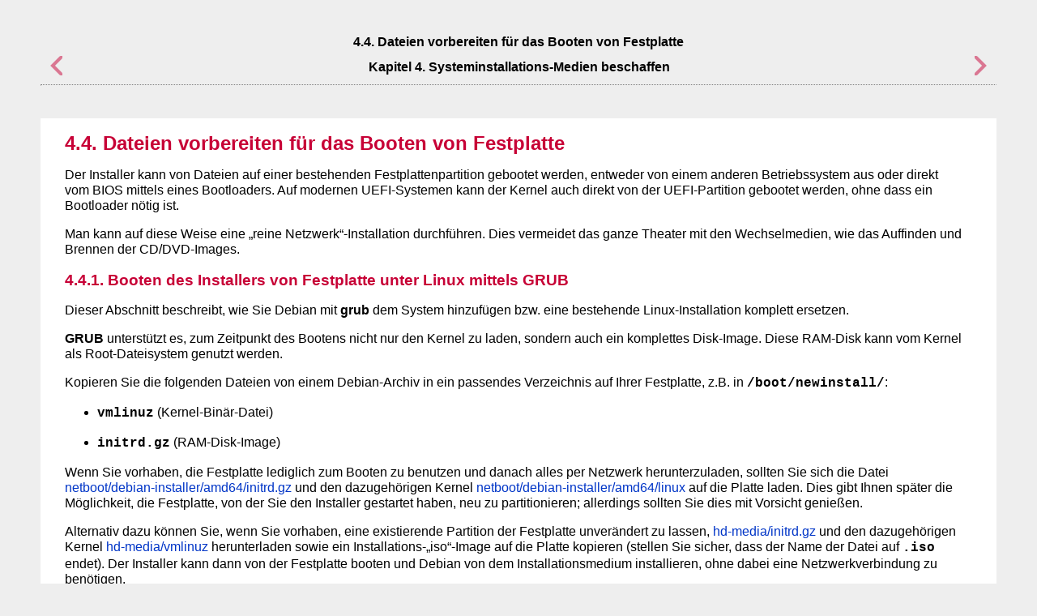

--- FILE ---
content_type: text/html
request_url: https://www.debian.org/releases/bookworm/amd64/ch04s04.de.html
body_size: 1778
content:
<html>
<head>
<meta http-equiv="Content-Type" content="text/html; charset=UTF-8">
<title>4.4. Dateien vorbereiten für das Booten von Festplatte</title>
<link rel="stylesheet" type="text/css" href="install.css">
<meta name="generator" content="DocBook XSL Stylesheets Vsnapshot">
<link rel="home" href="index.de.html" title="Debian GNU/Linux – Installationsanleitung">
<link rel="up" href="ch04.de.html" title="Kapitel 4. Systeminstallations-Medien beschaffen">
<link rel="prev" href="ch04s03.de.html" title="4.3. Dateien vorbereiten für das Booten von einem USB-Memory-Stick">
<link rel="next" href="ch04s05.de.html" title="4.5. Dateien vorbereiten für TFTP-Netzwerk-Boot">
</head>
<body bgcolor="white" text="black" link="#0000FF" vlink="#840084" alink="#0000FF">
<div class="navheader">
<table width="100%" summary="Navigation header">
<tr><th colspan="3" align="center">4.4. Dateien vorbereiten für das Booten von Festplatte</th></tr>
<tr>
<td width="20%" align="left">
<a accesskey="p" href="ch04s03.de.html"><img src="images/prev.png" alt="Zurück"></a> </td>
<th width="60%" align="center">Kapitel 4. Systeminstallations-Medien beschaffen</th>
<td width="20%" align="right"> <a accesskey="n" href="ch04s05.de.html"><img src="images/next.png" alt="Weiter"></a>
</td>
</tr>
</table>
<hr>
</div>
<div class="sect1">
<div class="titlepage"><div><div><h2 class="title">
<a name="boot-drive-files"></a>4.4. Dateien vorbereiten für das Booten von Festplatte</h2></div></div></div>
<p>Der Installer kann von Dateien auf einer bestehenden Festplattenpartition gebootet werden, entweder von einem anderen Betriebssystem aus oder direkt vom BIOS mittels eines Bootloaders. Auf modernen UEFI-Systemen kann der Kernel auch direkt von der UEFI-Partition gebootet werden, ohne dass ein Bootloader nötig ist. </p>
<p>Man kann auf diese Weise eine <span class="quote">„<span class="quote">reine Netzwerk</span>“</span>-Installation durchführen. Dies vermeidet das ganze Theater mit den Wechselmedien, wie das Auffinden und Brennen der CD/DVD-Images. </p>
<div class="sect2">
<div class="titlepage"><div><div><h3 class="title">
<a name="files-grub"></a>4.4.1. Booten des Installers von Festplatte unter Linux mittels <span class="command"><strong>GRUB</strong></span>
</h3></div></div></div>
<p>Dieser Abschnitt beschreibt, wie Sie Debian mit <span class="command"><strong>grub</strong></span> dem System hinzufügen bzw. eine bestehende Linux-Installation komplett ersetzen. </p>
<p><span class="command"><strong>GRUB</strong></span> unterstützt es, zum Zeitpunkt des Bootens nicht nur den Kernel zu laden, sondern auch ein komplettes Disk-Image. Diese RAM-Disk kann vom Kernel als Root-Dateisystem genutzt werden. </p>
<p>Kopieren Sie die folgenden Dateien von einem Debian-Archiv in ein passendes Verzeichnis auf Ihrer Festplatte, z.B. in <code class="filename">/boot/newinstall/</code>: </p>
<div class="itemizedlist"><ul class="itemizedlist" type="disc">
<li class="listitem"><p><code class="filename">vmlinuz</code> (Kernel-Binär-Datei) </p></li>
<li class="listitem"><p><code class="filename">initrd.gz</code> (RAM-Disk-Image) </p></li>
</ul></div>
<p>

</p>
<p>Wenn Sie vorhaben, die Festplatte lediglich zum Booten zu benutzen und danach alles per Netzwerk herunterzuladen, sollten Sie sich die Datei <a class="ulink" href="http://ftp2.de.debian.org/debian/dists/bookworm/main/installer-amd64/current/images/netboot/debian-installer/amd64/initrd.gz" target="_top">netboot/debian-installer/amd64/initrd.gz</a> und den dazugehörigen Kernel <a class="ulink" href="http://ftp2.de.debian.org/debian/dists/bookworm/main/installer-amd64/current/images/netboot/debian-installer/amd64/linux" target="_top">netboot/debian-installer/amd64/linux</a> auf die Platte laden. Dies gibt Ihnen später die Möglichkeit, die Festplatte, von der Sie den Installer gestartet haben, neu zu partitionieren; allerdings sollten Sie dies mit Vorsicht genießen. </p>
<p>Alternativ dazu können Sie, wenn Sie vorhaben, eine existierende Partition der Festplatte unverändert zu lassen, <a class="ulink" href="http://ftp2.de.debian.org/debian/dists/bookworm/main/installer-amd64/current/images/hd-media/initrd.gz" target="_top">hd-media/initrd.gz</a> und den dazugehörigen Kernel <a class="ulink" href="http://ftp2.de.debian.org/debian/dists/bookworm/main/installer-amd64/current/images/hd-media/vmlinuz" target="_top">hd-media/vmlinuz</a> herunterladen sowie ein Installations-<span class="quote">„<span class="quote">iso</span>“</span>-Image auf die Platte kopieren (stellen Sie sicher, dass der Name der Datei auf <code class="literal">.iso</code> endet). Der Installer kann dann von der Festplatte booten und Debian von dem Installationsmedium  installieren, ohne dabei eine Netzwerkverbindung zu benötigen. </p>
<p>Um jetzt abschließend den Bootloader zu konfigurieren, springen Sie zu <a class="xref" href="ch05s01.de.html#boot-initrd" title="5.1.3. Von Linux aus booten mittels GRUB">Abschnitt 5.1.3, „Von Linux aus booten mittels <span class="command"><strong>GRUB</strong></span>“</a>. </p>
</div>
</div>
<div class="navfooter">
<hr>
<table width="100%" summary="Navigation footer">
<tr>
<td width="40%" align="left">
<a accesskey="p" href="ch04s03.de.html"><img src="images/prev.png" alt="Zurück"></a> </td>
<td width="20%" align="center"><a accesskey="u" href="ch04.de.html"><img src="images/up.png" alt="Nach oben"></a></td>
<td width="40%" align="right"> <a accesskey="n" href="ch04s05.de.html"><img src="images/next.png" alt="Weiter"></a>
</td>
</tr>
<tr>
<td width="40%" align="left" valign="top">4.3. Dateien vorbereiten für das Booten von einem USB-Memory-Stick </td>
<td width="20%" align="center"><a accesskey="h" href="index.de.html"><img src="images/home.png" alt="Zum Anfang"></a></td>
<td width="40%" align="right" valign="top"> 4.5. Dateien vorbereiten für TFTP-Netzwerk-Boot</td>
</tr>
</table>
</div>
</body>
</html>
